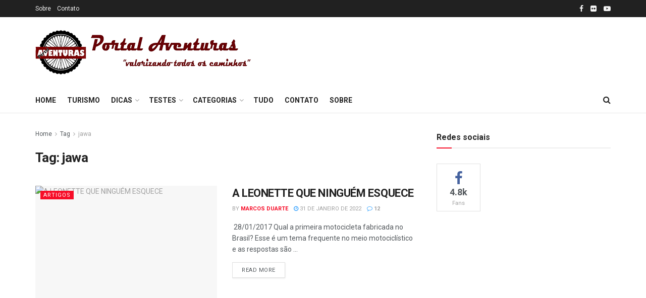

--- FILE ---
content_type: text/html; charset=UTF-8
request_url: https://portalaventuras.com.br/tag/jawa/
body_size: 13206
content:
<!doctype html>
<!--[if lt IE 7]> <html class="no-js lt-ie9 lt-ie8 lt-ie7" lang="pt-BR"> <![endif]-->
<!--[if IE 7]>    <html class="no-js lt-ie9 lt-ie8" lang="pt-BR"> <![endif]-->
<!--[if IE 8]>    <html class="no-js lt-ie9" lang="pt-BR"> <![endif]-->
<!--[if IE 9]>    <html class="no-js lt-ie10" lang="pt-BR"> <![endif]-->
<!--[if gt IE 8]><!--> <html class="no-js" lang="pt-BR"> <!--<![endif]-->
<head>
    <meta http-equiv="Content-Type" content="text/html; charset=UTF-8" />
    <meta name='viewport' content='width=device-width, initial-scale=1, user-scalable=yes' />
    <link rel="profile" href="https://gmpg.org/xfn/11" />
    <link rel="pingback" href="https://portalaventuras.com.br/xmlrpc.php" />
    <title>jawa &#8211; Portal Aventuras</title>
<meta name='robots' content='max-image-preview:large' />
	<style>img:is([sizes="auto" i], [sizes^="auto," i]) { contain-intrinsic-size: 3000px 1500px }</style>
	<meta property="og:type" content="website">
<meta property="og:title" content="A LEONETTE QUE NINGUÉM ESQUECE">
<meta property="og:site_name" content="Portal Aventuras">
<meta property="og:description" content=" 28/01/2017 Qual a primeira motocicleta fabricada no Brasil? Esse é um tema frequente no meio motociclístico e as respostas são">
<meta property="og:url" content="https://portalaventuras.com.br/tag/jawa">
<meta property="og:locale" content="pt_BR">
<meta name="twitter:card" content="summary">
<meta name="twitter:url" content="https://portalaventuras.com.br/tag/jawa">
<meta name="twitter:title" content="A LEONETTE QUE NINGUÉM ESQUECE">
<meta name="twitter:description" content=" 28/01/2017 Qual a primeira motocicleta fabricada no Brasil? Esse é um tema frequente no meio motociclístico e as respostas são">
<script type="text/javascript">
              var jnews_ajax_url = '/?ajax-request=jnews'
			</script>
			<link rel='dns-prefetch' href='//fonts.googleapis.com' />
<link rel="alternate" type="application/rss+xml" title="Feed para Portal Aventuras &raquo;" href="https://portalaventuras.com.br/feed/" />
<link rel="alternate" type="application/rss+xml" title="Feed de comentários para Portal Aventuras &raquo;" href="https://portalaventuras.com.br/comments/feed/" />
<link rel="alternate" type="application/rss+xml" title="Feed de tag para Portal Aventuras &raquo; jawa" href="https://portalaventuras.com.br/tag/jawa/feed/" />
<script type="text/javascript">
/* <![CDATA[ */
window._wpemojiSettings = {"baseUrl":"https:\/\/s.w.org\/images\/core\/emoji\/15.0.3\/72x72\/","ext":".png","svgUrl":"https:\/\/s.w.org\/images\/core\/emoji\/15.0.3\/svg\/","svgExt":".svg","source":{"concatemoji":"https:\/\/portalaventuras.com.br\/wp-includes\/js\/wp-emoji-release.min.js?ver=6.7.4"}};
/*! This file is auto-generated */
!function(i,n){var o,s,e;function c(e){try{var t={supportTests:e,timestamp:(new Date).valueOf()};sessionStorage.setItem(o,JSON.stringify(t))}catch(e){}}function p(e,t,n){e.clearRect(0,0,e.canvas.width,e.canvas.height),e.fillText(t,0,0);var t=new Uint32Array(e.getImageData(0,0,e.canvas.width,e.canvas.height).data),r=(e.clearRect(0,0,e.canvas.width,e.canvas.height),e.fillText(n,0,0),new Uint32Array(e.getImageData(0,0,e.canvas.width,e.canvas.height).data));return t.every(function(e,t){return e===r[t]})}function u(e,t,n){switch(t){case"flag":return n(e,"\ud83c\udff3\ufe0f\u200d\u26a7\ufe0f","\ud83c\udff3\ufe0f\u200b\u26a7\ufe0f")?!1:!n(e,"\ud83c\uddfa\ud83c\uddf3","\ud83c\uddfa\u200b\ud83c\uddf3")&&!n(e,"\ud83c\udff4\udb40\udc67\udb40\udc62\udb40\udc65\udb40\udc6e\udb40\udc67\udb40\udc7f","\ud83c\udff4\u200b\udb40\udc67\u200b\udb40\udc62\u200b\udb40\udc65\u200b\udb40\udc6e\u200b\udb40\udc67\u200b\udb40\udc7f");case"emoji":return!n(e,"\ud83d\udc26\u200d\u2b1b","\ud83d\udc26\u200b\u2b1b")}return!1}function f(e,t,n){var r="undefined"!=typeof WorkerGlobalScope&&self instanceof WorkerGlobalScope?new OffscreenCanvas(300,150):i.createElement("canvas"),a=r.getContext("2d",{willReadFrequently:!0}),o=(a.textBaseline="top",a.font="600 32px Arial",{});return e.forEach(function(e){o[e]=t(a,e,n)}),o}function t(e){var t=i.createElement("script");t.src=e,t.defer=!0,i.head.appendChild(t)}"undefined"!=typeof Promise&&(o="wpEmojiSettingsSupports",s=["flag","emoji"],n.supports={everything:!0,everythingExceptFlag:!0},e=new Promise(function(e){i.addEventListener("DOMContentLoaded",e,{once:!0})}),new Promise(function(t){var n=function(){try{var e=JSON.parse(sessionStorage.getItem(o));if("object"==typeof e&&"number"==typeof e.timestamp&&(new Date).valueOf()<e.timestamp+604800&&"object"==typeof e.supportTests)return e.supportTests}catch(e){}return null}();if(!n){if("undefined"!=typeof Worker&&"undefined"!=typeof OffscreenCanvas&&"undefined"!=typeof URL&&URL.createObjectURL&&"undefined"!=typeof Blob)try{var e="postMessage("+f.toString()+"("+[JSON.stringify(s),u.toString(),p.toString()].join(",")+"));",r=new Blob([e],{type:"text/javascript"}),a=new Worker(URL.createObjectURL(r),{name:"wpTestEmojiSupports"});return void(a.onmessage=function(e){c(n=e.data),a.terminate(),t(n)})}catch(e){}c(n=f(s,u,p))}t(n)}).then(function(e){for(var t in e)n.supports[t]=e[t],n.supports.everything=n.supports.everything&&n.supports[t],"flag"!==t&&(n.supports.everythingExceptFlag=n.supports.everythingExceptFlag&&n.supports[t]);n.supports.everythingExceptFlag=n.supports.everythingExceptFlag&&!n.supports.flag,n.DOMReady=!1,n.readyCallback=function(){n.DOMReady=!0}}).then(function(){return e}).then(function(){var e;n.supports.everything||(n.readyCallback(),(e=n.source||{}).concatemoji?t(e.concatemoji):e.wpemoji&&e.twemoji&&(t(e.twemoji),t(e.wpemoji)))}))}((window,document),window._wpemojiSettings);
/* ]]> */
</script>
<style id='wp-emoji-styles-inline-css' type='text/css'>

	img.wp-smiley, img.emoji {
		display: inline !important;
		border: none !important;
		box-shadow: none !important;
		height: 1em !important;
		width: 1em !important;
		margin: 0 0.07em !important;
		vertical-align: -0.1em !important;
		background: none !important;
		padding: 0 !important;
	}
</style>
<link rel='stylesheet' id='wp-block-library-css' href='https://portalaventuras.com.br/wp-includes/css/dist/block-library/style.min.css?ver=6.7.4' type='text/css' media='all' />
<style id='classic-theme-styles-inline-css' type='text/css'>
/*! This file is auto-generated */
.wp-block-button__link{color:#fff;background-color:#32373c;border-radius:9999px;box-shadow:none;text-decoration:none;padding:calc(.667em + 2px) calc(1.333em + 2px);font-size:1.125em}.wp-block-file__button{background:#32373c;color:#fff;text-decoration:none}
</style>
<style id='global-styles-inline-css' type='text/css'>
:root{--wp--preset--aspect-ratio--square: 1;--wp--preset--aspect-ratio--4-3: 4/3;--wp--preset--aspect-ratio--3-4: 3/4;--wp--preset--aspect-ratio--3-2: 3/2;--wp--preset--aspect-ratio--2-3: 2/3;--wp--preset--aspect-ratio--16-9: 16/9;--wp--preset--aspect-ratio--9-16: 9/16;--wp--preset--color--black: #000000;--wp--preset--color--cyan-bluish-gray: #abb8c3;--wp--preset--color--white: #ffffff;--wp--preset--color--pale-pink: #f78da7;--wp--preset--color--vivid-red: #cf2e2e;--wp--preset--color--luminous-vivid-orange: #ff6900;--wp--preset--color--luminous-vivid-amber: #fcb900;--wp--preset--color--light-green-cyan: #7bdcb5;--wp--preset--color--vivid-green-cyan: #00d084;--wp--preset--color--pale-cyan-blue: #8ed1fc;--wp--preset--color--vivid-cyan-blue: #0693e3;--wp--preset--color--vivid-purple: #9b51e0;--wp--preset--gradient--vivid-cyan-blue-to-vivid-purple: linear-gradient(135deg,rgba(6,147,227,1) 0%,rgb(155,81,224) 100%);--wp--preset--gradient--light-green-cyan-to-vivid-green-cyan: linear-gradient(135deg,rgb(122,220,180) 0%,rgb(0,208,130) 100%);--wp--preset--gradient--luminous-vivid-amber-to-luminous-vivid-orange: linear-gradient(135deg,rgba(252,185,0,1) 0%,rgba(255,105,0,1) 100%);--wp--preset--gradient--luminous-vivid-orange-to-vivid-red: linear-gradient(135deg,rgba(255,105,0,1) 0%,rgb(207,46,46) 100%);--wp--preset--gradient--very-light-gray-to-cyan-bluish-gray: linear-gradient(135deg,rgb(238,238,238) 0%,rgb(169,184,195) 100%);--wp--preset--gradient--cool-to-warm-spectrum: linear-gradient(135deg,rgb(74,234,220) 0%,rgb(151,120,209) 20%,rgb(207,42,186) 40%,rgb(238,44,130) 60%,rgb(251,105,98) 80%,rgb(254,248,76) 100%);--wp--preset--gradient--blush-light-purple: linear-gradient(135deg,rgb(255,206,236) 0%,rgb(152,150,240) 100%);--wp--preset--gradient--blush-bordeaux: linear-gradient(135deg,rgb(254,205,165) 0%,rgb(254,45,45) 50%,rgb(107,0,62) 100%);--wp--preset--gradient--luminous-dusk: linear-gradient(135deg,rgb(255,203,112) 0%,rgb(199,81,192) 50%,rgb(65,88,208) 100%);--wp--preset--gradient--pale-ocean: linear-gradient(135deg,rgb(255,245,203) 0%,rgb(182,227,212) 50%,rgb(51,167,181) 100%);--wp--preset--gradient--electric-grass: linear-gradient(135deg,rgb(202,248,128) 0%,rgb(113,206,126) 100%);--wp--preset--gradient--midnight: linear-gradient(135deg,rgb(2,3,129) 0%,rgb(40,116,252) 100%);--wp--preset--font-size--small: 13px;--wp--preset--font-size--medium: 20px;--wp--preset--font-size--large: 36px;--wp--preset--font-size--x-large: 42px;--wp--preset--spacing--20: 0.44rem;--wp--preset--spacing--30: 0.67rem;--wp--preset--spacing--40: 1rem;--wp--preset--spacing--50: 1.5rem;--wp--preset--spacing--60: 2.25rem;--wp--preset--spacing--70: 3.38rem;--wp--preset--spacing--80: 5.06rem;--wp--preset--shadow--natural: 6px 6px 9px rgba(0, 0, 0, 0.2);--wp--preset--shadow--deep: 12px 12px 50px rgba(0, 0, 0, 0.4);--wp--preset--shadow--sharp: 6px 6px 0px rgba(0, 0, 0, 0.2);--wp--preset--shadow--outlined: 6px 6px 0px -3px rgba(255, 255, 255, 1), 6px 6px rgba(0, 0, 0, 1);--wp--preset--shadow--crisp: 6px 6px 0px rgba(0, 0, 0, 1);}:where(.is-layout-flex){gap: 0.5em;}:where(.is-layout-grid){gap: 0.5em;}body .is-layout-flex{display: flex;}.is-layout-flex{flex-wrap: wrap;align-items: center;}.is-layout-flex > :is(*, div){margin: 0;}body .is-layout-grid{display: grid;}.is-layout-grid > :is(*, div){margin: 0;}:where(.wp-block-columns.is-layout-flex){gap: 2em;}:where(.wp-block-columns.is-layout-grid){gap: 2em;}:where(.wp-block-post-template.is-layout-flex){gap: 1.25em;}:where(.wp-block-post-template.is-layout-grid){gap: 1.25em;}.has-black-color{color: var(--wp--preset--color--black) !important;}.has-cyan-bluish-gray-color{color: var(--wp--preset--color--cyan-bluish-gray) !important;}.has-white-color{color: var(--wp--preset--color--white) !important;}.has-pale-pink-color{color: var(--wp--preset--color--pale-pink) !important;}.has-vivid-red-color{color: var(--wp--preset--color--vivid-red) !important;}.has-luminous-vivid-orange-color{color: var(--wp--preset--color--luminous-vivid-orange) !important;}.has-luminous-vivid-amber-color{color: var(--wp--preset--color--luminous-vivid-amber) !important;}.has-light-green-cyan-color{color: var(--wp--preset--color--light-green-cyan) !important;}.has-vivid-green-cyan-color{color: var(--wp--preset--color--vivid-green-cyan) !important;}.has-pale-cyan-blue-color{color: var(--wp--preset--color--pale-cyan-blue) !important;}.has-vivid-cyan-blue-color{color: var(--wp--preset--color--vivid-cyan-blue) !important;}.has-vivid-purple-color{color: var(--wp--preset--color--vivid-purple) !important;}.has-black-background-color{background-color: var(--wp--preset--color--black) !important;}.has-cyan-bluish-gray-background-color{background-color: var(--wp--preset--color--cyan-bluish-gray) !important;}.has-white-background-color{background-color: var(--wp--preset--color--white) !important;}.has-pale-pink-background-color{background-color: var(--wp--preset--color--pale-pink) !important;}.has-vivid-red-background-color{background-color: var(--wp--preset--color--vivid-red) !important;}.has-luminous-vivid-orange-background-color{background-color: var(--wp--preset--color--luminous-vivid-orange) !important;}.has-luminous-vivid-amber-background-color{background-color: var(--wp--preset--color--luminous-vivid-amber) !important;}.has-light-green-cyan-background-color{background-color: var(--wp--preset--color--light-green-cyan) !important;}.has-vivid-green-cyan-background-color{background-color: var(--wp--preset--color--vivid-green-cyan) !important;}.has-pale-cyan-blue-background-color{background-color: var(--wp--preset--color--pale-cyan-blue) !important;}.has-vivid-cyan-blue-background-color{background-color: var(--wp--preset--color--vivid-cyan-blue) !important;}.has-vivid-purple-background-color{background-color: var(--wp--preset--color--vivid-purple) !important;}.has-black-border-color{border-color: var(--wp--preset--color--black) !important;}.has-cyan-bluish-gray-border-color{border-color: var(--wp--preset--color--cyan-bluish-gray) !important;}.has-white-border-color{border-color: var(--wp--preset--color--white) !important;}.has-pale-pink-border-color{border-color: var(--wp--preset--color--pale-pink) !important;}.has-vivid-red-border-color{border-color: var(--wp--preset--color--vivid-red) !important;}.has-luminous-vivid-orange-border-color{border-color: var(--wp--preset--color--luminous-vivid-orange) !important;}.has-luminous-vivid-amber-border-color{border-color: var(--wp--preset--color--luminous-vivid-amber) !important;}.has-light-green-cyan-border-color{border-color: var(--wp--preset--color--light-green-cyan) !important;}.has-vivid-green-cyan-border-color{border-color: var(--wp--preset--color--vivid-green-cyan) !important;}.has-pale-cyan-blue-border-color{border-color: var(--wp--preset--color--pale-cyan-blue) !important;}.has-vivid-cyan-blue-border-color{border-color: var(--wp--preset--color--vivid-cyan-blue) !important;}.has-vivid-purple-border-color{border-color: var(--wp--preset--color--vivid-purple) !important;}.has-vivid-cyan-blue-to-vivid-purple-gradient-background{background: var(--wp--preset--gradient--vivid-cyan-blue-to-vivid-purple) !important;}.has-light-green-cyan-to-vivid-green-cyan-gradient-background{background: var(--wp--preset--gradient--light-green-cyan-to-vivid-green-cyan) !important;}.has-luminous-vivid-amber-to-luminous-vivid-orange-gradient-background{background: var(--wp--preset--gradient--luminous-vivid-amber-to-luminous-vivid-orange) !important;}.has-luminous-vivid-orange-to-vivid-red-gradient-background{background: var(--wp--preset--gradient--luminous-vivid-orange-to-vivid-red) !important;}.has-very-light-gray-to-cyan-bluish-gray-gradient-background{background: var(--wp--preset--gradient--very-light-gray-to-cyan-bluish-gray) !important;}.has-cool-to-warm-spectrum-gradient-background{background: var(--wp--preset--gradient--cool-to-warm-spectrum) !important;}.has-blush-light-purple-gradient-background{background: var(--wp--preset--gradient--blush-light-purple) !important;}.has-blush-bordeaux-gradient-background{background: var(--wp--preset--gradient--blush-bordeaux) !important;}.has-luminous-dusk-gradient-background{background: var(--wp--preset--gradient--luminous-dusk) !important;}.has-pale-ocean-gradient-background{background: var(--wp--preset--gradient--pale-ocean) !important;}.has-electric-grass-gradient-background{background: var(--wp--preset--gradient--electric-grass) !important;}.has-midnight-gradient-background{background: var(--wp--preset--gradient--midnight) !important;}.has-small-font-size{font-size: var(--wp--preset--font-size--small) !important;}.has-medium-font-size{font-size: var(--wp--preset--font-size--medium) !important;}.has-large-font-size{font-size: var(--wp--preset--font-size--large) !important;}.has-x-large-font-size{font-size: var(--wp--preset--font-size--x-large) !important;}
:where(.wp-block-post-template.is-layout-flex){gap: 1.25em;}:where(.wp-block-post-template.is-layout-grid){gap: 1.25em;}
:where(.wp-block-columns.is-layout-flex){gap: 2em;}:where(.wp-block-columns.is-layout-grid){gap: 2em;}
:root :where(.wp-block-pullquote){font-size: 1.5em;line-height: 1.6;}
</style>
<link rel='stylesheet' id='contact-form-7-css' href='https://portalaventuras.com.br/wp-content/plugins/contact-form-7/includes/css/styles.css?ver=6.1.2' type='text/css' media='all' />
<link rel='stylesheet' id='js_composer_front-css' href='https://portalaventuras.com.br/wp-content/plugins/js_composer/assets/css/js_composer.min.css?ver=6.4.2' type='text/css' media='all' />
<link rel='stylesheet' id='jeg_customizer_font-css' href='//fonts.googleapis.com/css?family=Roboto%3Aregular%2C500%2C700%2C500%2Cregular&#038;display=swap&#038;ver=1.2.5' type='text/css' media='all' />
<link rel='stylesheet' id='mediaelement-css' href='https://portalaventuras.com.br/wp-includes/js/mediaelement/mediaelementplayer-legacy.min.css?ver=4.2.17' type='text/css' media='all' />
<link rel='stylesheet' id='wp-mediaelement-css' href='https://portalaventuras.com.br/wp-includes/js/mediaelement/wp-mediaelement.min.css?ver=6.7.4' type='text/css' media='all' />
<link rel='stylesheet' id='jnews-frontend-css' href='https://portalaventuras.com.br/wp-content/themes/jnews/assets/dist/frontend.min.css?ver=7.1.8' type='text/css' media='all' />
<link rel='stylesheet' id='jnews-style-css' href='https://portalaventuras.com.br/wp-content/themes/jnews/style.css?ver=7.1.8' type='text/css' media='all' />
<link rel='stylesheet' id='jnews-darkmode-css' href='https://portalaventuras.com.br/wp-content/themes/jnews/assets/css/darkmode.css?ver=7.1.8' type='text/css' media='all' />
<link rel='stylesheet' id='jnews-social-login-style-css' href='https://portalaventuras.com.br/wp-content/plugins/jnews-social-login/assets/css/plugin.css?ver=7.0.4' type='text/css' media='all' />
<link rel='stylesheet' id='jnews-select-share-css' href='https://portalaventuras.com.br/wp-content/plugins/jnews-social-share/assets/css/plugin.css' type='text/css' media='all' />
<link rel='stylesheet' id='jnews-weather-style-css' href='https://portalaventuras.com.br/wp-content/plugins/jnews-weather/assets/css/plugin.css?ver=7.0.5' type='text/css' media='all' />
<script type="text/javascript" src="https://portalaventuras.com.br/wp-includes/js/jquery/jquery.min.js?ver=3.7.1" id="jquery-core-js"></script>
<script type="text/javascript" src="https://portalaventuras.com.br/wp-includes/js/jquery/jquery-migrate.min.js?ver=3.4.1" id="jquery-migrate-js"></script>
<link rel="https://api.w.org/" href="https://portalaventuras.com.br/wp-json/" /><link rel="alternate" title="JSON" type="application/json" href="https://portalaventuras.com.br/wp-json/wp/v2/tags/617" /><link rel="EditURI" type="application/rsd+xml" title="RSD" href="https://portalaventuras.com.br/xmlrpc.php?rsd" />
<meta name="generator" content="WordPress 6.7.4" />
<meta property="fb:app_id" content="764966836926162"/><!-- FIFU:meta:begin:image -->
<meta property="og:image" content="https://c1.staticflickr.com/1/263/32449041491_7931c92548_b.jpg" />
<!-- FIFU:meta:end:image --><!-- FIFU:meta:begin:twitter -->
<meta name="twitter:image" content="https://c1.staticflickr.com/1/263/32449041491_7931c92548_b.jpg" />
<!-- FIFU:meta:end:twitter --><meta name="generator" content="Powered by WPBakery Page Builder - drag and drop page builder for WordPress."/>
<script type='application/ld+json'>{"@context":"http:\/\/schema.org","@type":"Organization","@id":"https:\/\/portalaventuras.com.br\/#organization","url":"https:\/\/portalaventuras.com.br\/","name":"","logo":{"@type":"ImageObject","url":""},"sameAs":["https:\/\/www.facebook.com\/PORTALDMOTO\/","https:\/\/www.flickr.com\/photos\/portaldmoto\/","https:\/\/www.youtube.com\/user\/portaldmoto\/videos"]}</script>
<script type='application/ld+json'>{"@context":"http:\/\/schema.org","@type":"WebSite","@id":"https:\/\/portalaventuras.com.br\/#website","url":"https:\/\/portalaventuras.com.br\/","name":"","potentialAction":{"@type":"SearchAction","target":"https:\/\/portalaventuras.com.br\/?s={search_term_string}","query-input":"required name=search_term_string"}}</script>
<link rel="icon" href="https://portalaventuras.com.br/wp-content/uploads/2020/08/logo.ico" sizes="32x32" />
<link rel="icon" href="https://portalaventuras.com.br/wp-content/uploads/2020/08/logo.ico" sizes="192x192" />
<link rel="apple-touch-icon" href="https://portalaventuras.com.br/wp-content/uploads/2020/08/logo.ico" />
<meta name="msapplication-TileImage" content="https://portalaventuras.com.br/wp-content/uploads/2020/08/logo.ico" />
<style id="jeg_dynamic_css" type="text/css" data-type="jeg_custom-css">.jeg_header .jeg_bottombar, .jeg_header .jeg_bottombar.jeg_navbar_dark, .jeg_bottombar.jeg_navbar_boxed .jeg_nav_row, .jeg_bottombar.jeg_navbar_dark.jeg_navbar_boxed .jeg_nav_row { border-top-width : 0px; } .jeg_header .socials_widget > a > i.fa:before { color : #f5f5f5; } body,input,textarea,select,.chosen-container-single .chosen-single,.btn,.button { font-family: Roboto,Helvetica,Arial,sans-serif; } .jeg_post_title, .entry-header .jeg_post_title, .jeg_single_tpl_2 .entry-header .jeg_post_title, .jeg_single_tpl_3 .entry-header .jeg_post_title, .jeg_single_tpl_6 .entry-header .jeg_post_title { font-family: Roboto,Helvetica,Arial,sans-serif;font-weight : 500; font-style : normal;  } .jeg_post_excerpt p, .content-inner p { font-family: Roboto,Helvetica,Arial,sans-serif;font-weight : 400; font-style : normal;  } </style><style type="text/css">
					.no_thumbnail .jeg_thumb,
					.thumbnail-container.no_thumbnail {
					    display: none !important;
					}
					.jeg_search_result .jeg_pl_xs_3.no_thumbnail .jeg_postblock_content,
					.jeg_sidefeed .jeg_pl_xs_3.no_thumbnail .jeg_postblock_content,
					.jeg_pl_sm.no_thumbnail .jeg_postblock_content {
					    margin-left: 0;
					}
					.jeg_postblock_11 .no_thumbnail .jeg_postblock_content,
					.jeg_postblock_12 .no_thumbnail .jeg_postblock_content,
					.jeg_postblock_12.jeg_col_3o3 .no_thumbnail .jeg_postblock_content  {
					    margin-top: 0;
					}
					.jeg_postblock_15 .jeg_pl_md_box.no_thumbnail .jeg_postblock_content,
					.jeg_postblock_19 .jeg_pl_md_box.no_thumbnail .jeg_postblock_content,
					.jeg_postblock_24 .jeg_pl_md_box.no_thumbnail .jeg_postblock_content,
					.jeg_sidefeed .jeg_pl_md_box .jeg_postblock_content {
					    position: relative;
					}
					.jeg_postblock_carousel_2 .no_thumbnail .jeg_post_title a,
					.jeg_postblock_carousel_2 .no_thumbnail .jeg_post_title a:hover,
					.jeg_postblock_carousel_2 .no_thumbnail .jeg_post_meta .fa {
					    color: #212121 !important;
					} 
				</style><noscript><style> .wpb_animate_when_almost_visible { opacity: 1; }</style></noscript></head>
<body data-rsssl=1 class="archive tag tag-jawa tag-617 wp-embed-responsive jeg_toggle_dark jnews jsc_normal wpb-js-composer js-comp-ver-6.4.2 vc_responsive">

    
    
    <div class="jeg_ad jeg_ad_top jnews_header_top_ads">
        <div class='ads-wrapper  '></div>    </div>

    <!-- The Main Wrapper
    ============================================= -->
    <div class="jeg_viewport">

        
        <div class="jeg_header_wrapper">
            <div class="jeg_header_instagram_wrapper">
    </div>

<!-- HEADER -->
<div class="jeg_header normal">
    <div class="jeg_topbar jeg_container dark">
    <div class="container">
        <div class="jeg_nav_row">
            
                <div class="jeg_nav_col jeg_nav_left  jeg_nav_grow">
                    <div class="item_wrap jeg_nav_alignleft">
                        <div class="jeg_nav_item">
	<ul class="jeg_menu jeg_top_menu"><li id="menu-item-8017" class="menu-item menu-item-type-post_type menu-item-object-page menu-item-8017"><a href="https://portalaventuras.com.br/sobre/">Sobre</a></li>
<li id="menu-item-8016" class="menu-item menu-item-type-post_type menu-item-object-page menu-item-8016"><a href="https://portalaventuras.com.br/contato/">Contato</a></li>
</ul></div>                    </div>
                </div>

                
                <div class="jeg_nav_col jeg_nav_center  jeg_nav_normal">
                    <div class="item_wrap jeg_nav_aligncenter">
                        			<div
				class="jeg_nav_item socials_widget jeg_social_icon_block nobg">
				<a href="https://www.facebook.com/PORTALDMOTO/" target='_blank' class="jeg_facebook"><i class="fa fa-facebook"></i> </a><a href="https://www.flickr.com/photos/portaldmoto/" target='_blank' class="jeg_flickr"><i class="fa fa-flickr"></i> </a><a href="https://www.youtube.com/user/portaldmoto/videos" target='_blank' class="jeg_youtube"><i class="fa fa-youtube-play"></i> </a>			</div>
			                    </div>
                </div>

                
                <div class="jeg_nav_col jeg_nav_right  jeg_nav_normal">
                    <div class="item_wrap jeg_nav_alignright">
                                            </div>
                </div>

                        </div>
    </div>
</div><!-- /.jeg_container --><div class="jeg_midbar jeg_container normal">
    <div class="container">
        <div class="jeg_nav_row">
            
                <div class="jeg_nav_col jeg_nav_left jeg_nav_normal">
                    <div class="item_wrap jeg_nav_alignleft">
                        <div class="jeg_nav_item jeg_logo jeg_desktop_logo">
			<div class="site-title">
	    	<a href="https://portalaventuras.com.br/" style="padding: 0 0 0 0;">
	    	    <img class='jeg_logo_img' src="https://portalaventuras.com.br/wp-content/uploads/2021/03/logo.png"  alt="Portal Aventuras"data-light-src="https://portalaventuras.com.br/wp-content/uploads/2021/03/logo.png" data-light-srcset="https://portalaventuras.com.br/wp-content/uploads/2021/03/logo.png 1x,  2x" data-dark-src="" data-dark-srcset=" 1x,  2x">	    	</a>
	    </div>
	</div>                    </div>
                </div>

                
                <div class="jeg_nav_col jeg_nav_center jeg_nav_normal">
                    <div class="item_wrap jeg_nav_aligncenter">
                                            </div>
                </div>

                
                <div class="jeg_nav_col jeg_nav_right jeg_nav_grow">
                    <div class="item_wrap jeg_nav_alignright">
                        <div class="jeg_nav_item jeg_ad jeg_ad_top jnews_header_ads">
    <div class='ads-wrapper  '><div class="ads_google_ads">
                            <style type='text/css' scoped>
                                .adsslot_7SzOyn1mVR{ width:728px !important; height:90px !important; }
@media (max-width:1199px) { .adsslot_7SzOyn1mVR{ width:468px !important; height:60px !important; } }
@media (max-width:767px) { .adsslot_7SzOyn1mVR{ width:320px !important; height:50px !important; } }

                            </style>
                            <ins class="adsbygoogle adsslot_7SzOyn1mVR" style="display:inline-block;" data-ad-client="ca-pub-2593357616168918" data-ad-slot="6591970101"></ins>
                            <script async src='//pagead2.googlesyndication.com/pagead/js/adsbygoogle.js'></script>
                            <script>(adsbygoogle = window.adsbygoogle || []).push({});</script>
                        </div></div></div>                    </div>
                </div>

                        </div>
    </div>
</div><div class="jeg_bottombar jeg_navbar jeg_container jeg_navbar_wrapper jeg_navbar_normal jeg_navbar_normal">
    <div class="container">
        <div class="jeg_nav_row">
            
                <div class="jeg_nav_col jeg_nav_left jeg_nav_grow">
                    <div class="item_wrap jeg_nav_alignleft">
                        <div class="jeg_main_menu_wrapper">
<div class="jeg_nav_item jeg_mainmenu_wrap"><ul class="jeg_menu jeg_main_menu jeg_menu_style_1" data-animation="animate"><li id="menu-item-88" class="menu-item menu-item-type-custom menu-item-object-custom menu-item-home menu-item-88 bgnav" data-item-row="default" ><a href="https://portalaventuras.com.br/">Home</a></li>
<li id="menu-item-166" class="menu-item menu-item-type-taxonomy menu-item-object-category menu-item-166 bgnav" data-item-row="default" ><a href="https://portalaventuras.com.br/category/turismo/">Turismo</a></li>
<li id="menu-item-165" class="menu-item menu-item-type-taxonomy menu-item-object-category menu-item-has-children menu-item-165 bgnav" data-item-row="default" ><a href="https://portalaventuras.com.br/category/guias/">DICAS</a>
<ul class="sub-menu">
	<li id="menu-item-223" class="menu-item menu-item-type-taxonomy menu-item-object-category menu-item-223 bgnav" data-item-row="default" ><a href="https://portalaventuras.com.br/category/guia-de-passeios/">Guia de passeios</a></li>
	<li id="menu-item-221" class="menu-item menu-item-type-taxonomy menu-item-object-category menu-item-221 bgnav" data-item-row="default" ><a href="https://portalaventuras.com.br/category/guia-de-hospedagem/">Guia de hospedagem</a></li>
	<li id="menu-item-222" class="menu-item menu-item-type-taxonomy menu-item-object-category menu-item-222 bgnav" data-item-row="default" ><a href="https://portalaventuras.com.br/category/guia-gastronomico/">Guia gastronômico</a></li>
</ul>
</li>
<li id="menu-item-168" class="menu-item menu-item-type-taxonomy menu-item-object-category menu-item-has-children menu-item-168 bgnav" data-item-row="default" ><a href="https://portalaventuras.com.br/category/testes/">Testes</a>
<ul class="sub-menu">
	<li id="menu-item-219" class="menu-item menu-item-type-taxonomy menu-item-object-category menu-item-219 bgnav" data-item-row="default" ><a href="https://portalaventuras.com.br/category/motos/">Motos</a></li>
</ul>
</li>
<li id="menu-item-2257" class="menu-item menu-item-type-custom menu-item-object-custom menu-item-has-children menu-item-2257 bgnav" data-item-row="default" ><a href="#">Categorias</a>
<ul class="sub-menu">
	<li id="menu-item-547" class="menu-item menu-item-type-taxonomy menu-item-object-category menu-item-547 bgnav" data-item-row="default" ><a href="https://portalaventuras.com.br/category/seguranca/">Segurança</a></li>
	<li id="menu-item-164" class="menu-item menu-item-type-taxonomy menu-item-object-category menu-item-164 bgnav" data-item-row="default" ><a href="https://portalaventuras.com.br/category/noticias/">Notícias</a></li>
	<li id="menu-item-178" class="menu-item menu-item-type-taxonomy menu-item-object-category menu-item-178 bgnav" data-item-row="default" ><a href="https://portalaventuras.com.br/category/artigos/">Artigos</a></li>
	<li id="menu-item-2258" class="menu-item menu-item-type-custom menu-item-object-custom menu-item-2258 bgnav" data-item-row="default" ><a href="https://portalaventuras.com.br/category/entrevistas/">Entrevistas</a></li>
	<li id="menu-item-173" class="menu-item menu-item-type-post_type menu-item-object-page menu-item-173 bgnav" data-item-row="default" ><a href="https://portalaventuras.com.br/sobre/">Sobre</a></li>
	<li id="menu-item-2205" class="menu-item menu-item-type-post_type menu-item-object-page menu-item-2205 bgnav" data-item-row="default" ><a href="https://portalaventuras.com.br/classificados/">Classificados</a></li>
</ul>
</li>
<li id="menu-item-7185" class="menu-item menu-item-type-post_type menu-item-object-page menu-item-7185 bgnav" data-item-row="default" ><a href="https://portalaventuras.com.br/tudo/">Tudo</a></li>
<li id="menu-item-160" class="menu-item menu-item-type-post_type menu-item-object-page menu-item-160 bgnav" data-item-row="default" ><a href="https://portalaventuras.com.br/contato/">Contato</a></li>
<li id="menu-item-8018" class="menu-item menu-item-type-post_type menu-item-object-page menu-item-8018 bgnav" data-item-row="default" ><a href="https://portalaventuras.com.br/sobre/">Sobre</a></li>
</ul></div></div>
                    </div>
                </div>

                
                <div class="jeg_nav_col jeg_nav_center jeg_nav_normal">
                    <div class="item_wrap jeg_nav_aligncenter">
                                            </div>
                </div>

                
                <div class="jeg_nav_col jeg_nav_right jeg_nav_normal">
                    <div class="item_wrap jeg_nav_alignright">
                        <!-- Search Icon -->
<div class="jeg_nav_item jeg_search_wrapper search_icon jeg_search_popup_expand">
    <a href="#" class="jeg_search_toggle"><i class="fa fa-search"></i></a>
    <form action="https://portalaventuras.com.br/" method="get" class="jeg_search_form" target="_top">
    <input name="s" class="jeg_search_input" placeholder="Search..." type="text" value="" autocomplete="off">
    <button type="submit" class="jeg_search_button btn"><i class="fa fa-search"></i></button>
</form>
<!-- jeg_search_hide with_result no_result -->
<div class="jeg_search_result jeg_search_hide with_result">
    <div class="search-result-wrapper">
    </div>
    <div class="search-link search-noresult">
        No Result    </div>
    <div class="search-link search-all-button">
        <i class="fa fa-search"></i> View All Result    </div>
</div></div>                    </div>
                </div>

                        </div>
    </div>
</div></div><!-- /.jeg_header -->        </div>

        <div class="jeg_header_sticky">
            <div class="sticky_blankspace"></div>
<div class="jeg_header normal">
    <div class="jeg_container">
        <div data-mode="scroll" class="jeg_stickybar jeg_navbar jeg_navbar_wrapper jeg_navbar_normal jeg_navbar_normal">
            <div class="container">
    <div class="jeg_nav_row">
        
            <div class="jeg_nav_col jeg_nav_left jeg_nav_grow">
                <div class="item_wrap jeg_nav_alignleft">
                    <div class="jeg_main_menu_wrapper">
<div class="jeg_nav_item jeg_mainmenu_wrap"><ul class="jeg_menu jeg_main_menu jeg_menu_style_1" data-animation="animate"><li class="menu-item menu-item-type-custom menu-item-object-custom menu-item-home menu-item-88 bgnav" data-item-row="default" ><a href="https://portalaventuras.com.br/">Home</a></li>
<li class="menu-item menu-item-type-taxonomy menu-item-object-category menu-item-166 bgnav" data-item-row="default" ><a href="https://portalaventuras.com.br/category/turismo/">Turismo</a></li>
<li class="menu-item menu-item-type-taxonomy menu-item-object-category menu-item-has-children menu-item-165 bgnav" data-item-row="default" ><a href="https://portalaventuras.com.br/category/guias/">DICAS</a>
<ul class="sub-menu">
	<li class="menu-item menu-item-type-taxonomy menu-item-object-category menu-item-223 bgnav" data-item-row="default" ><a href="https://portalaventuras.com.br/category/guia-de-passeios/">Guia de passeios</a></li>
	<li class="menu-item menu-item-type-taxonomy menu-item-object-category menu-item-221 bgnav" data-item-row="default" ><a href="https://portalaventuras.com.br/category/guia-de-hospedagem/">Guia de hospedagem</a></li>
	<li class="menu-item menu-item-type-taxonomy menu-item-object-category menu-item-222 bgnav" data-item-row="default" ><a href="https://portalaventuras.com.br/category/guia-gastronomico/">Guia gastronômico</a></li>
</ul>
</li>
<li class="menu-item menu-item-type-taxonomy menu-item-object-category menu-item-has-children menu-item-168 bgnav" data-item-row="default" ><a href="https://portalaventuras.com.br/category/testes/">Testes</a>
<ul class="sub-menu">
	<li class="menu-item menu-item-type-taxonomy menu-item-object-category menu-item-219 bgnav" data-item-row="default" ><a href="https://portalaventuras.com.br/category/motos/">Motos</a></li>
</ul>
</li>
<li class="menu-item menu-item-type-custom menu-item-object-custom menu-item-has-children menu-item-2257 bgnav" data-item-row="default" ><a href="#">Categorias</a>
<ul class="sub-menu">
	<li class="menu-item menu-item-type-taxonomy menu-item-object-category menu-item-547 bgnav" data-item-row="default" ><a href="https://portalaventuras.com.br/category/seguranca/">Segurança</a></li>
	<li class="menu-item menu-item-type-taxonomy menu-item-object-category menu-item-164 bgnav" data-item-row="default" ><a href="https://portalaventuras.com.br/category/noticias/">Notícias</a></li>
	<li class="menu-item menu-item-type-taxonomy menu-item-object-category menu-item-178 bgnav" data-item-row="default" ><a href="https://portalaventuras.com.br/category/artigos/">Artigos</a></li>
	<li class="menu-item menu-item-type-custom menu-item-object-custom menu-item-2258 bgnav" data-item-row="default" ><a href="https://portalaventuras.com.br/category/entrevistas/">Entrevistas</a></li>
	<li class="menu-item menu-item-type-post_type menu-item-object-page menu-item-173 bgnav" data-item-row="default" ><a href="https://portalaventuras.com.br/sobre/">Sobre</a></li>
	<li class="menu-item menu-item-type-post_type menu-item-object-page menu-item-2205 bgnav" data-item-row="default" ><a href="https://portalaventuras.com.br/classificados/">Classificados</a></li>
</ul>
</li>
<li class="menu-item menu-item-type-post_type menu-item-object-page menu-item-7185 bgnav" data-item-row="default" ><a href="https://portalaventuras.com.br/tudo/">Tudo</a></li>
<li class="menu-item menu-item-type-post_type menu-item-object-page menu-item-160 bgnav" data-item-row="default" ><a href="https://portalaventuras.com.br/contato/">Contato</a></li>
<li class="menu-item menu-item-type-post_type menu-item-object-page menu-item-8018 bgnav" data-item-row="default" ><a href="https://portalaventuras.com.br/sobre/">Sobre</a></li>
</ul></div></div>
                </div>
            </div>

            
            <div class="jeg_nav_col jeg_nav_center jeg_nav_normal">
                <div class="item_wrap jeg_nav_aligncenter">
                                    </div>
            </div>

            
            <div class="jeg_nav_col jeg_nav_right jeg_nav_normal">
                <div class="item_wrap jeg_nav_alignright">
                    <!-- Search Icon -->
<div class="jeg_nav_item jeg_search_wrapper search_icon jeg_search_popup_expand">
    <a href="#" class="jeg_search_toggle"><i class="fa fa-search"></i></a>
    <form action="https://portalaventuras.com.br/" method="get" class="jeg_search_form" target="_top">
    <input name="s" class="jeg_search_input" placeholder="Search..." type="text" value="" autocomplete="off">
    <button type="submit" class="jeg_search_button btn"><i class="fa fa-search"></i></button>
</form>
<!-- jeg_search_hide with_result no_result -->
<div class="jeg_search_result jeg_search_hide with_result">
    <div class="search-result-wrapper">
    </div>
    <div class="search-link search-noresult">
        No Result    </div>
    <div class="search-link search-all-button">
        <i class="fa fa-search"></i> View All Result    </div>
</div></div>                </div>
            </div>

                </div>
</div>        </div>
    </div>
</div>
        </div>

        <div class="jeg_navbar_mobile_wrapper">
            <div class="jeg_navbar_mobile" data-mode="scroll">
    <div class="jeg_mobile_bottombar jeg_mobile_midbar jeg_container dark">
    <div class="container">
        <div class="jeg_nav_row">
            
                <div class="jeg_nav_col jeg_nav_left jeg_nav_normal">
                    <div class="item_wrap jeg_nav_alignleft">
                        <div class="jeg_nav_item">
    <a href="#" class="toggle_btn jeg_mobile_toggle"><i class="fa fa-bars"></i></a>
</div>                    </div>
                </div>

                
                <div class="jeg_nav_col jeg_nav_center jeg_nav_grow">
                    <div class="item_wrap jeg_nav_aligncenter">
                        <div class="jeg_nav_item jeg_mobile_logo">
			<div class="site-title">
	    	<a href="https://portalaventuras.com.br/">
		        <img class='jeg_logo_img' src=""  alt="Portal Aventuras"data-light-src="" data-light-srcset=" 1x,  2x" data-dark-src="" data-dark-srcset=" 1x,  2x">		    </a>
	    </div>
	</div>                    </div>
                </div>

                
                <div class="jeg_nav_col jeg_nav_right jeg_nav_normal">
                    <div class="item_wrap jeg_nav_alignright">
                        <div class="jeg_nav_item jeg_search_wrapper jeg_search_popup_expand">
    <a href="#" class="jeg_search_toggle"><i class="fa fa-search"></i></a>
	<form action="https://portalaventuras.com.br/" method="get" class="jeg_search_form" target="_top">
    <input name="s" class="jeg_search_input" placeholder="Search..." type="text" value="" autocomplete="off">
    <button type="submit" class="jeg_search_button btn"><i class="fa fa-search"></i></button>
</form>
<!-- jeg_search_hide with_result no_result -->
<div class="jeg_search_result jeg_search_hide with_result">
    <div class="search-result-wrapper">
    </div>
    <div class="search-link search-noresult">
        No Result    </div>
    <div class="search-link search-all-button">
        <i class="fa fa-search"></i> View All Result    </div>
</div></div>                    </div>
                </div>

                        </div>
    </div>
</div></div>
<div class="sticky_blankspace" style="height: 60px;"></div>        </div>
<div class="jeg_main ">
    <div class="jeg_container">
        <div class="jeg_content">
            <div class="jeg_section">
                <div class="container">

                    <div class="jeg_ad jeg_archive jnews_archive_above_content_ads "><div class='ads-wrapper  '></div></div>
                    <div class="jeg_cat_content row">
                        <div class="jeg_main_content col-sm-8">
                            <div class="jeg_inner_content">
                                <div class="jeg_archive_header">
                                                                            <div class="jeg_breadcrumbs jeg_breadcrumb_container">
                                            <div id="breadcrumbs"><span class="">
                <a href="https://portalaventuras.com.br">Home</a>
            </span><i class="fa fa-angle-right"></i><span class="">
                <a href="">Tag</a>
            </span><i class="fa fa-angle-right"></i><span class="breadcrumb_last_link">
                <a href="https://portalaventuras.com.br/tag/jawa/">jawa</a>
            </span></div>                                        </div>
                                                                        
                                    <h1 class="jeg_archive_title">Tag: <span>jawa</span></h1>                                                                    </div>
                                
                                <div class="jnews_archive_content_wrapper">
                                    <div class="jeg_postblock_5 jeg_postblock jeg_col_2o3">
                <div class="jeg_block_container">
                    <div class="jeg_posts jeg_load_more_flag">
                <article class="jeg_post jeg_pl_lg_2 format-standard">
                <div class="jeg_thumb">
                    
                    <a href="https://portalaventuras.com.br/a-primeira-ninguem-esquece/"><div class="thumbnail-container animate-lazy  size-715 "><img width="350" height="250" src="https://portalaventuras.com.br/wp-content/themes/jnews/assets/img/jeg-empty.png" class="attachment-jnews-350x250 size-jnews-350x250 lazyload wp-post-image" alt="A LEONETTE QUE NINGUÉM ESQUECE" title="A LEONETTE QUE NINGUÉM ESQUECE" decoding="async" loading="lazy" data-src="https://c1.staticflickr.com/1/263/32449041491_7931c92548_b.jpg" data-srcset="" data-sizes="auto" data-expand="700" /></div></a>
                    <div class="jeg_post_category">
                        <span><a href="https://portalaventuras.com.br/category/artigos/" class="category-artigos">Artigos</a></span>
                    </div>
                </div>
                <div class="jeg_postblock_content">
                    <h3 class="jeg_post_title">
                        <a href="https://portalaventuras.com.br/a-primeira-ninguem-esquece/">A LEONETTE QUE NINGUÉM ESQUECE</a>
                    </h3>
                    <div class="jeg_post_meta"><div class="jeg_meta_author"><span class="by">by</span> <a href="https://portalaventuras.com.br/author/mduarte/">Marcos Duarte</a></div><div class="jeg_meta_date"><a href="https://portalaventuras.com.br/a-primeira-ninguem-esquece/"><i class="fa fa-clock-o"></i> 31 de janeiro de 2022</a></div><div class="jeg_meta_comment"><a href="https://portalaventuras.com.br/a-primeira-ninguem-esquece/#comments" ><i class="fa fa-comment-o"></i> 12 </a></div></div>
                    <div class="jeg_post_excerpt">
                        <p> 28/01/2017 Qual a primeira motocicleta fabricada no Brasil? Esse é um tema frequente no meio motociclístico e as respostas são ...</p>
                        <a href="https://portalaventuras.com.br/a-primeira-ninguem-esquece/" class="jeg_readmore">Read more</a>
                    </div>
                </div>
            </article>
            </div>
                </div>
            </div>                                </div>
                                
                                                            </div>
                        </div>
	                    <div class="jeg_sidebar left jeg_sticky_sidebar col-sm-4">
    <div class="widget widget_jnews_social_counter" id="jnews_social_counter-1"><div class="jeg_block_heading jeg_block_heading_6 jnews_module_7281_0_6977daea5e095">
                    <h3 class="jeg_block_title"><span>Redes sociais</span></h3>
                    
				</div><ul class="jeg_socialcounter col4 light">
                <li class="jeg_facebook">
                <a href="https://www.facebook.com/PORTALDMOTO/" target="_blank"><i class="fa fa-facebook"></i>
                    <span>4.8k</span>
                    <small>Fans</small>
                </a>
            </li>
            </ul></div><div class="widget widget_jnews_module_element_ads" id="jnews_module_element_ads-1"><div  class='jeg_ad jeg_ad_module jnews_module_7281_0_6977daeba3d92   '><div class='ads-wrapper'><div class="">
                        <style type='text/css' scoped>
                            .adsslot_sO6FvbNLTr{ width:300px !important; height:250px !important; }
@media (max-width:1199px) { .adsslot_sO6FvbNLTr{ width:300px !important; height:250px !important; } }
@media (max-width:767px) { .adsslot_sO6FvbNLTr{ width:300px !important; height:250px !important; } }

                        </style>
                        <ins class="adsbygoogle adsslot_sO6FvbNLTr" style="display:inline-block;" data-ad-client="ca-pub-2593357616168918" data-ad-slot="6591970101"></ins>
                        <script async src='//pagead2.googlesyndication.com/pagead/js/adsbygoogle.js'></script>
                        <script>(adsbygoogle = window.adsbygoogle || []).push({});</script>
                    </div></div></div></div><div class="widget widget_jnews_tab_post" id="jnews_tab_post-1"><div class="jeg_tabpost_widget"><ul class="jeg_tabpost_nav">
                <li data-tab-content="jeg_tabpost_1" class="active">Trending</li>
                <li data-tab-content="jeg_tabpost_2">Comments</li>
                <li data-tab-content="jeg_tabpost_3">Latest</li>
            </ul><div class="jeg_tabpost_content"><div class="jeg_tabpost_item active" id="jeg_tabpost_1"><div class="jegwidgetpopular"></div></div><div class="jeg_tabpost_item" id="jeg_tabpost_2"><div class="jegwidgetpopular"><div class="jeg_post jeg_pl_sm format-standard">
                    <div class="jeg_thumb">
                        
                        <a href="https://portalaventuras.com.br/trilha-do-ouro/"><div class="thumbnail-container animate-lazy  size-715 "><img width="120" height="86" src="https://portalaventuras.com.br/wp-content/themes/jnews/assets/img/jeg-empty.png" class="attachment-jnews-120x86 size-jnews-120x86 lazyload wp-post-image" alt="NA TRILHA DO OURO" title="NA TRILHA DO OURO" decoding="async" loading="lazy" data-src="https://c1.staticflickr.com/5/4668/39168370845_8f3da643d5_b.jpg" data-srcset="" data-sizes="auto" data-expand="700" /></div></a>
                    </div>
                    <div class="jeg_postblock_content">
                        <h3 class="jeg_post_title"><a property="url" href="https://portalaventuras.com.br/trilha-do-ouro/">NA TRILHA DO OURO</a></h3>
                        <div class="jeg_post_meta">
                    <div class="jeg_meta_like"><i class="fa fa-comment-o"></i> 69</div>
                </div>
                    </div>
                </div><div class="jeg_post jeg_pl_sm format-standard">
                    <div class="jeg_thumb">
                        
                        <a href="https://portalaventuras.com.br/serra-da-macaca/"><div class="thumbnail-container animate-lazy  size-715 "><img width="120" height="86" src="https://portalaventuras.com.br/wp-content/themes/jnews/assets/img/jeg-empty.png" class="attachment-jnews-120x86 size-jnews-120x86 lazyload wp-post-image" alt="SERRA “DA MACACA”" title="SERRA “DA MACACA”" decoding="async" loading="lazy" data-src="https://c2.staticflickr.com/2/1600/25755949874_bd568daa97_b.jpg" data-srcset="" data-sizes="auto" data-expand="700" /></div></a>
                    </div>
                    <div class="jeg_postblock_content">
                        <h3 class="jeg_post_title"><a property="url" href="https://portalaventuras.com.br/serra-da-macaca/">SERRA &#8220;DA MACACA&#8221;</a></h3>
                        <div class="jeg_post_meta">
                    <div class="jeg_meta_like"><i class="fa fa-comment-o"></i> 21</div>
                </div>
                    </div>
                </div><div class="jeg_post jeg_pl_sm format-standard">
                    <div class="jeg_thumb">
                        
                        <a href="https://portalaventuras.com.br/2o-encontro-tdm-brasil/"><div class="thumbnail-container animate-lazy  size-715 "><img width="120" height="86" src="https://portalaventuras.com.br/wp-content/themes/jnews/assets/img/jeg-empty.png" class="attachment-jnews-120x86 size-jnews-120x86 lazyload wp-post-image" alt="2º ENCONTRO TDM-BRASIL" title="2º ENCONTRO TDM-BRASIL" decoding="async" loading="lazy" data-src="https://c1.staticflickr.com/1/973/41891722002_c9d6095221_b.jpg" data-srcset="" data-sizes="auto" data-expand="700" /></div></a>
                    </div>
                    <div class="jeg_postblock_content">
                        <h3 class="jeg_post_title"><a property="url" href="https://portalaventuras.com.br/2o-encontro-tdm-brasil/">2º ENCONTRO TDM-BRASIL</a></h3>
                        <div class="jeg_post_meta">
                    <div class="jeg_meta_like"><i class="fa fa-comment-o"></i> 13</div>
                </div>
                    </div>
                </div><div class="jeg_post jeg_pl_sm format-standard">
                    <div class="jeg_thumb">
                        
                        <a href="https://portalaventuras.com.br/a-primeira-ninguem-esquece/"><div class="thumbnail-container animate-lazy  size-715 "><img width="120" height="86" src="https://portalaventuras.com.br/wp-content/themes/jnews/assets/img/jeg-empty.png" class="attachment-jnews-120x86 size-jnews-120x86 lazyload wp-post-image" alt="A LEONETTE QUE NINGUÉM ESQUECE" title="A LEONETTE QUE NINGUÉM ESQUECE" decoding="async" loading="lazy" data-src="https://c1.staticflickr.com/1/263/32449041491_7931c92548_b.jpg" data-srcset="" data-sizes="auto" data-expand="700" /></div></a>
                    </div>
                    <div class="jeg_postblock_content">
                        <h3 class="jeg_post_title"><a property="url" href="https://portalaventuras.com.br/a-primeira-ninguem-esquece/">A LEONETTE QUE NINGUÉM ESQUECE</a></h3>
                        <div class="jeg_post_meta">
                    <div class="jeg_meta_like"><i class="fa fa-comment-o"></i> 12</div>
                </div>
                    </div>
                </div></div></div><div class="jeg_tabpost_item" id="jeg_tabpost_3"><div class="jegwidgetpopular"><div class="jeg_post jeg_pl_sm format-standard">
                    <div class="jeg_thumb">
                        
                        <a href="https://portalaventuras.com.br/ouro-fino/"><div class="thumbnail-container animate-lazy  size-715 "><img width="120" height="66" src="https://portalaventuras.com.br/wp-content/themes/jnews/assets/img/jeg-empty.png" class="attachment-jnews-120x86 size-jnews-120x86 lazyload wp-post-image" alt="OURO FINO/MG" title="OURO FINO/MG" decoding="async" loading="lazy" data-src="https://live.staticflickr.com/65535/55029652460_106b463123_b.jpg" data-srcset="" data-sizes="auto" data-expand="700" /></div></a>
                    </div>
                    <div class="jeg_postblock_content">
                        <h3 class="jeg_post_title"><a property="url" href="https://portalaventuras.com.br/ouro-fino/">OURO FINO/MG</a></h3>
                        <div class="jeg_post_meta">
                    <div class="jeg_meta_like"><i class="fa fa-clock-o"></i> 8 de janeiro de 2026</div>
                </div>
                    </div>
                </div><div class="jeg_post jeg_pl_sm format-standard">
                    <div class="jeg_thumb">
                        
                        <a href="https://portalaventuras.com.br/virada/"><div class="thumbnail-container animate-lazy  size-715 "><img width="120" height="66" src="https://portalaventuras.com.br/wp-content/themes/jnews/assets/img/jeg-empty.png" class="attachment-jnews-120x86 size-jnews-120x86 lazyload wp-post-image" alt="VIRADA 2025 &#8211; 2026" title="VIRADA 2025 &#8211; 2026" decoding="async" loading="lazy" data-src="https://live.staticflickr.com/65535/55014852879_c911958885_b.jpg" data-srcset="" data-sizes="auto" data-expand="700" /></div></a>
                    </div>
                    <div class="jeg_postblock_content">
                        <h3 class="jeg_post_title"><a property="url" href="https://portalaventuras.com.br/virada/">VIRADA 2025 &#8211; 2026</a></h3>
                        <div class="jeg_post_meta">
                    <div class="jeg_meta_like"><i class="fa fa-clock-o"></i> 30 de dezembro de 2025</div>
                </div>
                    </div>
                </div><div class="jeg_post jeg_pl_sm format-standard">
                    <div class="jeg_thumb">
                        
                        <a href="https://portalaventuras.com.br/matinhos/"><div class="thumbnail-container animate-lazy  size-715 "><img width="120" height="66" src="https://portalaventuras.com.br/wp-content/themes/jnews/assets/img/jeg-empty.png" class="attachment-jnews-120x86 size-jnews-120x86 lazyload wp-post-image" alt="MATINHOS/PR" title="MATINHOS/PR" decoding="async" loading="lazy" data-src="https://live.staticflickr.com/65535/55013605542_45f9ea1f81_b.jpg" data-srcset="" data-sizes="auto" data-expand="700" /></div></a>
                    </div>
                    <div class="jeg_postblock_content">
                        <h3 class="jeg_post_title"><a property="url" href="https://portalaventuras.com.br/matinhos/">MATINHOS/PR</a></h3>
                        <div class="jeg_post_meta">
                    <div class="jeg_meta_like"><i class="fa fa-clock-o"></i> 30 de dezembro de 2025</div>
                </div>
                    </div>
                </div><div class="jeg_post jeg_pl_sm format-standard">
                    <div class="jeg_thumb">
                        
                        <a href="https://portalaventuras.com.br/que-venha-2026/"><div class="thumbnail-container animate-lazy  size-715 "><img width="120" height="66" src="https://portalaventuras.com.br/wp-content/themes/jnews/assets/img/jeg-empty.png" class="attachment-jnews-120x86 size-jnews-120x86 lazyload wp-post-image" alt="QUE VENHA 2026" title="QUE VENHA 2026" decoding="async" loading="lazy" data-src="https://live.staticflickr.com/65535/54997514306_de5bb7c411_b.jpg" data-srcset="" data-sizes="auto" data-expand="700" /></div></a>
                    </div>
                    <div class="jeg_postblock_content">
                        <h3 class="jeg_post_title"><a property="url" href="https://portalaventuras.com.br/que-venha-2026/">QUE VENHA 2026</a></h3>
                        <div class="jeg_post_meta">
                    <div class="jeg_meta_like"><i class="fa fa-clock-o"></i> 21 de dezembro de 2025</div>
                </div>
                    </div>
                </div></div></div></div></div></div><div class="widget widget_jnews_module_block_19" id="jnews_module_block_19-1"><div  class="jeg_postblock_19 jeg_postblock jeg_module_hook jeg_pagination_disable jeg_col_1o3 jnews_module_7281_1_6977daebaf6f6  normal " data-unique="jnews_module_7281_1_6977daebaf6f6">
                <div class="jeg_block_heading jeg_block_heading_6 jeg_subcat_right">
                    <h3 class="jeg_block_title"><span>Notícias recentes</span></h3>
                    
                </div>
                <div class="jeg_block_container">
                
                <div class="jeg_posts">
                <article class="jeg_post jeg_pl_md_box format-standard">
                <div class="box_wrap">
                    <div class="jeg_thumb">
                        
                        <a href="https://portalaventuras.com.br/ouro-fino/"><div class="thumbnail-container animate-lazy  size-715 "><img width="350" height="193" src="https://portalaventuras.com.br/wp-content/themes/jnews/assets/img/jeg-empty.png" class="attachment-jnews-350x250 size-jnews-350x250 lazyload wp-post-image" alt="OURO FINO/MG" title="OURO FINO/MG" decoding="async" loading="lazy" data-src="https://live.staticflickr.com/65535/55029652460_106b463123_b.jpg" data-srcset="" data-sizes="auto" data-expand="700" /></div></a>
                    </div>
                    <div class="jeg_postblock_content">
                        <h3 class="jeg_post_title">
                            <a href="https://portalaventuras.com.br/ouro-fino/">OURO FINO/MG</a>
                        </h3>
                        <div class="jeg_post_meta"><div class="jeg_meta_date"><a href="https://portalaventuras.com.br/ouro-fino/" ><i class="fa fa-clock-o"></i> 8 de janeiro de 2026</a></div></div>
                    </div>
                </div>
            </article>
                <div class="jeg_postsmall jeg_load_more_flag">
                    <article class="jeg_post jeg_pl_sm format-standard">
                <div class="jeg_thumb">
                    
                    <a href="https://portalaventuras.com.br/virada/"><div class="thumbnail-container animate-lazy  size-715 "><img width="120" height="66" src="https://portalaventuras.com.br/wp-content/themes/jnews/assets/img/jeg-empty.png" class="attachment-jnews-120x86 size-jnews-120x86 lazyload wp-post-image" alt="VIRADA 2025 &#8211; 2026" title="VIRADA 2025 &#8211; 2026" decoding="async" loading="lazy" data-src="https://live.staticflickr.com/65535/55014852879_c911958885_b.jpg" data-srcset="" data-sizes="auto" data-expand="700" /></div></a>
                </div>
                <div class="jeg_postblock_content">
                    <h3 class="jeg_post_title">
                        <a href="https://portalaventuras.com.br/virada/">VIRADA 2025 &#8211; 2026</a>
                    </h3>
                    <div class="jeg_post_meta"><div class="jeg_meta_date"><a href="https://portalaventuras.com.br/virada/" ><i class="fa fa-clock-o"></i> 30 de dezembro de 2025</a></div></div>
                </div>
            </article><article class="jeg_post jeg_pl_sm format-standard">
                <div class="jeg_thumb">
                    
                    <a href="https://portalaventuras.com.br/matinhos/"><div class="thumbnail-container animate-lazy  size-715 "><img width="120" height="66" src="https://portalaventuras.com.br/wp-content/themes/jnews/assets/img/jeg-empty.png" class="attachment-jnews-120x86 size-jnews-120x86 lazyload wp-post-image" alt="MATINHOS/PR" title="MATINHOS/PR" decoding="async" loading="lazy" data-src="https://live.staticflickr.com/65535/55013605542_45f9ea1f81_b.jpg" data-srcset="" data-sizes="auto" data-expand="700" /></div></a>
                </div>
                <div class="jeg_postblock_content">
                    <h3 class="jeg_post_title">
                        <a href="https://portalaventuras.com.br/matinhos/">MATINHOS/PR</a>
                    </h3>
                    <div class="jeg_post_meta"><div class="jeg_meta_date"><a href="https://portalaventuras.com.br/matinhos/" ><i class="fa fa-clock-o"></i> 30 de dezembro de 2025</a></div></div>
                </div>
            </article><article class="jeg_post jeg_pl_sm format-standard">
                <div class="jeg_thumb">
                    
                    <a href="https://portalaventuras.com.br/que-venha-2026/"><div class="thumbnail-container animate-lazy  size-715 "><img width="120" height="66" src="https://portalaventuras.com.br/wp-content/themes/jnews/assets/img/jeg-empty.png" class="attachment-jnews-120x86 size-jnews-120x86 lazyload wp-post-image" alt="QUE VENHA 2026" title="QUE VENHA 2026" decoding="async" loading="lazy" data-src="https://live.staticflickr.com/65535/54997514306_de5bb7c411_b.jpg" data-srcset="" data-sizes="auto" data-expand="700" /></div></a>
                </div>
                <div class="jeg_postblock_content">
                    <h3 class="jeg_post_title">
                        <a href="https://portalaventuras.com.br/que-venha-2026/">QUE VENHA 2026</a>
                    </h3>
                    <div class="jeg_post_meta"><div class="jeg_meta_date"><a href="https://portalaventuras.com.br/que-venha-2026/" ><i class="fa fa-clock-o"></i> 21 de dezembro de 2025</a></div></div>
                </div>
            </article>
                </div>
            </div>
                <div class='module-overlay'>
                <div class='preloader_type preloader_dot'>
                    <div class="module-preloader jeg_preloader dot">
                        <span></span><span></span><span></span>
                    </div>
                    <div class="module-preloader jeg_preloader circle">
                        <div class="jnews_preloader_circle_outer">
                            <div class="jnews_preloader_circle_inner"></div>
                        </div>
                    </div>
                    <div class="module-preloader jeg_preloader square">
                        <div class="jeg_square"><div class="jeg_square_inner"></div></div>
                    </div>
                </div>
            </div>
            </div>
            <div class="jeg_block_navigation">
                <div class='navigation_overlay'><div class='module-preloader jeg_preloader'><span></span><span></span><span></span></div></div>
                
                
            </div>
                
                <script>var jnews_module_7281_1_6977daebaf6f6 = {"header_icon":"","first_title":"Not\u00edcias recentes","second_title":"","url":"","header_type":"heading_6","header_background":"","header_secondary_background":"","header_text_color":"","header_line_color":"","header_accent_color":"","header_filter_category":"","header_filter_author":"","header_filter_tag":"","header_filter_text":"Tudo","post_type":"post","content_type":"all","number_post":"4","post_offset":"0","unique_content":"disable","include_post":"","exclude_post":"","include_category":"","exclude_category":"","include_author":"","include_tag":"","exclude_tag":"","sort_by":"latest","date_format":"default","date_format_custom":"Y\/m\/d","force_normal_image_load":"0","pagination_mode":"disable","pagination_nextprev_showtext":"0","pagination_number_post":"6","pagination_scroll_limit":"0","boxed":"0","boxed_shadow":"0","el_id":"","el_class":"","scheme":"normal","column_width":"auto","title_color":"","accent_color":"","alt_color":"","excerpt_color":"","css":"","paged":1,"column_class":"jeg_col_1o3","class":"jnews_block_19"};</script>
            </div></div></div>
                    </div>
                </div>
            </div>
        </div>
        <div class="jeg_ad jnews_above_footer_ads "><div class='ads-wrapper  '></div></div>    </div>
</div>


        <div class="footer-holder" id="footer" data-id="footer">
            <div class="jeg_footer jeg_footer_1 dark">
    <div class="jeg_footer_container jeg_container">
        <div class="jeg_footer_content">
            <div class="container">

                <div class="row">
                    <div class="jeg_footer_primary clearfix">
                        <div class="col-md-4 footer_column">
                            <div class="footer_widget widget_jnews_about" id="jnews_about-1">        <div class="jeg_about ">
			                <a class="footer_logo" href="https://portalaventuras.com.br/">
                    <img class='lazyload'
                         src="https://portalaventuras.com.br/wp-content/themes/jnews/assets/img/jeg-empty.png" data-src="https://portalaventuras.com.br/wp-content/uploads/2021/07/logo.jpg"  data-srcset="https://portalaventuras.com.br/wp-content/uploads/2021/07/logo.jpg 1x, https://portalaventuras.com.br/wp-content/uploads/2021/07/logo.jpg 2x"                         alt="Portal Aventuras" data-light-src="https://portalaventuras.com.br/wp-content/uploads/2021/07/logo.jpg"  data-light-srcset="https://portalaventuras.com.br/wp-content/uploads/2021/07/logo.jpg 1x, https://portalaventuras.com.br/wp-content/uploads/2021/07/logo.jpg 2x"  data-dark-src="https://portalaventuras.com.br/wp-content/uploads/2021/07/logo.jpg"  data-dark-srcset="https://portalaventuras.com.br/wp-content/uploads/2021/07/logo.jpg 1x, https://portalaventuras.com.br/wp-content/uploads/2021/07/logo.jpg 2x"                         data-pin-no-hover="true">
                </a>
									            <p>O Portal Aventuras é um veículo de comunicação do motociclismo e turismo que aborda todos os assuntos da área com o melhor profissionalismo e dedicação.</p>

			        </div>
		</div><div class="footer_widget widget_jnews_social" id="jnews_social-1">
        <div class="jeg_social_wrap ">
			                <p>
					<strong>Siga-nos</strong>                </p>
			
            <div class="socials_widget   rounded">
				<a href="https://www.facebook.com/PORTALDMOTO/" target="_blank" class="jeg_facebook">
                                            <i class="fa fa-facebook"></i>
                                            
                                        </a><a href="https://www.instagram.com/portal_aventuras/" target="_blank" class="jeg_instagram">
                                            <i class="fa fa-instagram"></i>
                                            
                                        </a><a href="https://www.youtube.com/user/portaldmoto/videos" target="_blank" class="jeg_youtube">
                                            <i class="fa fa-youtube-play"></i>
                                            
                                        </a><a href="https://www.flickr.com/photos/portaldmoto/" target="_blank" class="jeg_flickr">
                                            <i class="fa fa-flickr"></i>
                                            
                                        </a>            </div>

						<style scoped></style>        </div>

		</div>                        </div>
                        <div class="col-md-4 footer_column">
                            <div class="footer_widget widget_categories" id="categories-4"><div class="jeg_footer_heading jeg_footer_heading_1"><h3 class="jeg_footer_title"><span>Pesquise por Categoria</span></h3></div>
			<ul>
					<li class="cat-item cat-item-5"><a href="https://portalaventuras.com.br/category/artigos/">Artigos</a>
</li>
	<li class="cat-item cat-item-489"><a href="https://portalaventuras.com.br/category/turismo/city-tour/">CITY TOUR</a>
</li>
	<li class="cat-item cat-item-1059"><a href="https://portalaventuras.com.br/category/cultural/">CULTURAL</a>
</li>
	<li class="cat-item cat-item-189"><a href="https://portalaventuras.com.br/category/entrevistas/">Entrevistas</a>
</li>
	<li class="cat-item cat-item-190"><a href="https://portalaventuras.com.br/category/testes/equipamentos/">Equipamentos</a>
</li>
	<li class="cat-item cat-item-49"><a href="https://portalaventuras.com.br/category/guia-de-hospedagem/">Guia de hospedagem</a>
</li>
	<li class="cat-item cat-item-51"><a href="https://portalaventuras.com.br/category/guia-de-passeios/">Guia de passeios</a>
</li>
	<li class="cat-item cat-item-50"><a href="https://portalaventuras.com.br/category/guia-gastronomico/">Guia gastronômico</a>
</li>
	<li class="cat-item cat-item-8"><a href="https://portalaventuras.com.br/category/guias/">GUIAS</a>
</li>
	<li class="cat-item cat-item-47"><a href="https://portalaventuras.com.br/category/motos/">Motos</a>
</li>
	<li class="cat-item cat-item-7"><a href="https://portalaventuras.com.br/category/noticias/">Notícias</a>
</li>
	<li class="cat-item cat-item-452"><a href="https://portalaventuras.com.br/category/turismo/quadrinhos/">Quadrinhos</a>
</li>
	<li class="cat-item cat-item-579"><a href="https://portalaventuras.com.br/category/reportagem/">Reportagem</a>
</li>
	<li class="cat-item cat-item-2"><a href="https://portalaventuras.com.br/category/seguranca/">Segurança</a>
</li>
	<li class="cat-item cat-item-6"><a href="https://portalaventuras.com.br/category/testes/">Testes</a>
</li>
	<li class="cat-item cat-item-11"><a href="https://portalaventuras.com.br/category/turismo/">Turismo</a>
</li>
	<li class="cat-item cat-item-192"><a href="https://portalaventuras.com.br/category/videos/">Videos</a>
</li>
			</ul>

			</div>                        </div>
                        <div class="col-md-4 footer_column">
                            <div class="footer_widget widget_jnews_recent_news" id="jnews_recent_news-1"><div class="jeg_block_heading jeg_block_heading_6 jnews_module_7281_0_6977daebb6251">
                    <h3 class="jeg_block_title"><span>Notícias recentes</span></h3>
                    
				</div>        <div class="jeg_postblock">
                            <div class="jeg_post jeg_pl_sm post-9592 post type-post status-publish format-standard has-post-thumbnail hentry category-city-tour category-cultural category-turismo">
                    <div class="jeg_thumb">
                                                <a href="https://portalaventuras.com.br/ouro-fino/">
                            <div class="thumbnail-container animate-lazy  size-715 "><img width="120" height="66" src="https://portalaventuras.com.br/wp-content/themes/jnews/assets/img/jeg-empty.png" class="attachment-jnews-120x86 size-jnews-120x86 lazyload wp-post-image" alt="OURO FINO/MG" title="OURO FINO/MG" decoding="async" loading="lazy" data-src="https://live.staticflickr.com/65535/55029652460_106b463123_b.jpg" data-srcset="" data-sizes="auto" data-expand="700" /></div>                        </a>
                    </div>
                    <div class="jeg_postblock_content">
                        <h3 property="headline" class="jeg_post_title"><a property="url" href="https://portalaventuras.com.br/ouro-fino/">OURO FINO/MG</a></h3>
                                            <div class="jeg_post_meta">
                            <div property="datePublished" class="jeg_meta_date"><i class="fa fa-clock-o"></i> 8 de janeiro de 2026</div>
                        </div>
                                        </div>
                </div>
                                <div class="jeg_post jeg_pl_sm post-9589 post type-post status-publish format-standard has-post-thumbnail hentry category-artigos category-cultural category-entrevistas category-guias category-videos">
                    <div class="jeg_thumb">
                                                <a href="https://portalaventuras.com.br/virada/">
                            <div class="thumbnail-container animate-lazy  size-715 "><img width="120" height="66" src="https://portalaventuras.com.br/wp-content/themes/jnews/assets/img/jeg-empty.png" class="attachment-jnews-120x86 size-jnews-120x86 lazyload wp-post-image" alt="VIRADA 2025 &#8211; 2026" title="VIRADA 2025 &#8211; 2026" decoding="async" loading="lazy" data-src="https://live.staticflickr.com/65535/55014852879_c911958885_b.jpg" data-srcset="" data-sizes="auto" data-expand="700" /></div>                        </a>
                    </div>
                    <div class="jeg_postblock_content">
                        <h3 property="headline" class="jeg_post_title"><a property="url" href="https://portalaventuras.com.br/virada/">VIRADA 2025 &#8211; 2026</a></h3>
                                            <div class="jeg_post_meta">
                            <div property="datePublished" class="jeg_meta_date"><i class="fa fa-clock-o"></i> 30 de dezembro de 2025</div>
                        </div>
                                        </div>
                </div>
                        </div>
        </div>                        </div>
                    </div>
                </div>


                
                <div class="jeg_footer_secondary clearfix">

                    <!-- secondary footer right -->

                    <div class="footer_right">

                        <ul class="jeg_menu_footer"><li class="menu-item menu-item-type-post_type menu-item-object-page menu-item-8017"><a href="https://portalaventuras.com.br/sobre/">Sobre</a></li>
<li class="menu-item menu-item-type-post_type menu-item-object-page menu-item-8016"><a href="https://portalaventuras.com.br/contato/">Contato</a></li>
</ul>
                        
                        
                    </div>

                    <!-- secondary footer left -->

                    
                    
                                            <p class="copyright"> © 2020 <a href="https://icores.com.br" title="Web Designer &amp; Sites">iCores</a> - Webdesign theme by <a href="https://icores.com.br" title="iCores">iCores</a>. </p>
                    
                </div> <!-- secondary menu -->

                

            </div>
        </div>
    </div>
</div><!-- /.footer -->
        </div>

        <div class="jscroll-to-top">
        	<a href="#back-to-top" class="jscroll-to-top_link"><i class="fa fa-angle-up"></i></a>
        </div>
    </div>

    <!-- Mobile Navigation
    ============================================= -->
<div id="jeg_off_canvas" class="normal">
    <a href="#" class="jeg_menu_close"><i class="jegicon-cross"></i></a>
    <div class="jeg_bg_overlay"></div>
    <div class="jeg_mobile_wrapper">
        <div class="nav_wrap">
    <div class="item_main">
        <!-- Search Form -->
<div class="jeg_aside_item jeg_search_wrapper jeg_search_no_expand round">
    <a href="#" class="jeg_search_toggle"><i class="fa fa-search"></i></a>
    <form action="https://portalaventuras.com.br/" method="get" class="jeg_search_form" target="_top">
    <input name="s" class="jeg_search_input" placeholder="Search..." type="text" value="" autocomplete="off">
    <button type="submit" class="jeg_search_button btn"><i class="fa fa-search"></i></button>
</form>
<!-- jeg_search_hide with_result no_result -->
<div class="jeg_search_result jeg_search_hide with_result">
    <div class="search-result-wrapper">
    </div>
    <div class="search-link search-noresult">
        No Result    </div>
    <div class="search-link search-all-button">
        <i class="fa fa-search"></i> View All Result    </div>
</div></div><div class="jeg_aside_item">
    </div>    </div>
    <div class="item_bottom">
        <div class="jeg_aside_item socials_widget nobg">
    <a href="https://www.facebook.com/PORTALDMOTO/" target='_blank' class="jeg_facebook"><i class="fa fa-facebook"></i> </a><a href="https://www.flickr.com/photos/portaldmoto/" target='_blank' class="jeg_flickr"><i class="fa fa-flickr"></i> </a><a href="https://www.youtube.com/user/portaldmoto/videos" target='_blank' class="jeg_youtube"><i class="fa fa-youtube-play"></i> </a></div><div class="jeg_aside_item jeg_aside_copyright">
	<p>© 2020 <a href="https://icores.com.br" title="Web Designer &amp; Sites">iCores</a> - Webdesign theme by <a href="https://icores.com.br" title="iCores">iCores</a>.</p>
</div>    </div>
</div>    </div>
</div><script type="text/javascript">var jfla = []</script><script type="text/javascript" src="https://portalaventuras.com.br/wp-includes/js/dist/hooks.min.js?ver=4d63a3d491d11ffd8ac6" id="wp-hooks-js"></script>
<script type="text/javascript" src="https://portalaventuras.com.br/wp-includes/js/dist/i18n.min.js?ver=5e580eb46a90c2b997e6" id="wp-i18n-js"></script>
<script type="text/javascript" id="wp-i18n-js-after">
/* <![CDATA[ */
wp.i18n.setLocaleData( { 'text direction\u0004ltr': [ 'ltr' ] } );
/* ]]> */
</script>
<script type="text/javascript" src="https://portalaventuras.com.br/wp-content/plugins/contact-form-7/includes/swv/js/index.js?ver=6.1.2" id="swv-js"></script>
<script type="text/javascript" id="contact-form-7-js-translations">
/* <![CDATA[ */
( function( domain, translations ) {
	var localeData = translations.locale_data[ domain ] || translations.locale_data.messages;
	localeData[""].domain = domain;
	wp.i18n.setLocaleData( localeData, domain );
} )( "contact-form-7", {"translation-revision-date":"2025-05-19 13:41:20+0000","generator":"GlotPress\/4.0.1","domain":"messages","locale_data":{"messages":{"":{"domain":"messages","plural-forms":"nplurals=2; plural=n > 1;","lang":"pt_BR"},"Error:":["Erro:"]}},"comment":{"reference":"includes\/js\/index.js"}} );
/* ]]> */
</script>
<script type="text/javascript" id="contact-form-7-js-before">
/* <![CDATA[ */
var wpcf7 = {
    "api": {
        "root": "https:\/\/portalaventuras.com.br\/wp-json\/",
        "namespace": "contact-form-7\/v1"
    }
};
/* ]]> */
</script>
<script type="text/javascript" src="https://portalaventuras.com.br/wp-content/plugins/contact-form-7/includes/js/index.js?ver=6.1.2" id="contact-form-7-js"></script>
<script type="text/javascript" id="mediaelement-core-js-before">
/* <![CDATA[ */
var mejsL10n = {"language":"pt","strings":{"mejs.download-file":"Fazer download do arquivo","mejs.install-flash":"Voc\u00ea est\u00e1 usando um navegador que n\u00e3o tem Flash ativo ou instalado. Ative o plugin do Flash player ou baixe a \u00faltima vers\u00e3o em https:\/\/get.adobe.com\/flashplayer\/","mejs.fullscreen":"Tela inteira","mejs.play":"Reproduzir","mejs.pause":"Pausar","mejs.time-slider":"Tempo do slider","mejs.time-help-text":"Use as setas esquerda e direita para avan\u00e7ar um segundo. Acima e abaixo para avan\u00e7ar dez segundos.","mejs.live-broadcast":"Transmiss\u00e3o ao vivo","mejs.volume-help-text":"Use as setas para cima ou para baixo para aumentar ou diminuir o volume.","mejs.unmute":"Desativar mudo","mejs.mute":"Mudo","mejs.volume-slider":"Controle de volume","mejs.video-player":"Tocador de v\u00eddeo","mejs.audio-player":"Tocador de \u00e1udio","mejs.captions-subtitles":"Transcri\u00e7\u00f5es\/Legendas","mejs.captions-chapters":"Cap\u00edtulos","mejs.none":"Nenhum","mejs.afrikaans":"Afric\u00e2ner","mejs.albanian":"Alban\u00eas","mejs.arabic":"\u00c1rabe","mejs.belarusian":"Bielorrusso","mejs.bulgarian":"B\u00falgaro","mejs.catalan":"Catal\u00e3o","mejs.chinese":"Chin\u00eas","mejs.chinese-simplified":"Chin\u00eas (simplificado)","mejs.chinese-traditional":"Chin\u00eas (tradicional)","mejs.croatian":"Croata","mejs.czech":"Checo","mejs.danish":"Dinamarqu\u00eas","mejs.dutch":"Holand\u00eas","mejs.english":"Ingl\u00eas","mejs.estonian":"Estoniano","mejs.filipino":"Filipino","mejs.finnish":"Finland\u00eas","mejs.french":"Franc\u00eas","mejs.galician":"Galega","mejs.german":"Alem\u00e3o","mejs.greek":"Grego","mejs.haitian-creole":"Crioulo haitiano","mejs.hebrew":"Hebraico","mejs.hindi":"Hindi","mejs.hungarian":"H\u00fangaro","mejs.icelandic":"Island\u00eas","mejs.indonesian":"Indon\u00e9sio","mejs.irish":"Irland\u00eas","mejs.italian":"Italiano","mejs.japanese":"Japon\u00eas","mejs.korean":"Coreano","mejs.latvian":"Let\u00e3o","mejs.lithuanian":"Lituano","mejs.macedonian":"Maced\u00f4nio","mejs.malay":"Malaio","mejs.maltese":"Malt\u00eas","mejs.norwegian":"Noruegu\u00eas","mejs.persian":"Persa","mejs.polish":"Polon\u00eas","mejs.portuguese":"Portugu\u00eas","mejs.romanian":"Romeno","mejs.russian":"Russo","mejs.serbian":"S\u00e9rvio","mejs.slovak":"Eslovaco","mejs.slovenian":"Esloveno","mejs.spanish":"Espanhol","mejs.swahili":"Sua\u00edli","mejs.swedish":"Sueco","mejs.tagalog":"Tagalo","mejs.thai":"Tailand\u00eas","mejs.turkish":"Turco","mejs.ukrainian":"Ucraniano","mejs.vietnamese":"Vietnamita","mejs.welsh":"Gal\u00eas","mejs.yiddish":"I\u00eddiche"}};
/* ]]> */
</script>
<script type="text/javascript" src="https://portalaventuras.com.br/wp-includes/js/mediaelement/mediaelement-and-player.min.js?ver=4.2.17" id="mediaelement-core-js"></script>
<script type="text/javascript" src="https://portalaventuras.com.br/wp-includes/js/mediaelement/mediaelement-migrate.min.js?ver=6.7.4" id="mediaelement-migrate-js"></script>
<script type="text/javascript" id="mediaelement-js-extra">
/* <![CDATA[ */
var _wpmejsSettings = {"pluginPath":"\/wp-includes\/js\/mediaelement\/","classPrefix":"mejs-","stretching":"responsive","audioShortcodeLibrary":"mediaelement","videoShortcodeLibrary":"mediaelement"};
/* ]]> */
</script>
<script type="text/javascript" src="https://portalaventuras.com.br/wp-includes/js/mediaelement/wp-mediaelement.min.js?ver=6.7.4" id="wp-mediaelement-js"></script>
<script type="text/javascript" src="https://portalaventuras.com.br/wp-includes/js/hoverIntent.min.js?ver=1.10.2" id="hoverIntent-js"></script>
<script type="text/javascript" src="https://portalaventuras.com.br/wp-includes/js/imagesloaded.min.js?ver=5.0.0" id="imagesloaded-js"></script>
<script type="text/javascript" id="jnews-frontend-js-extra">
/* <![CDATA[ */
var jnewsoption = {"login_reload":"https:\/\/portalaventuras.com.br\/tag\/jawa","popup_script":"magnific","single_gallery":"","ismobile":"","isie":"","sidefeed_ajax":"","language":"pt_BR","module_prefix":"jnews_module_ajax_","live_search":"1","postid":"0","isblog":"","admin_bar":"0","follow_video":"","follow_position":"top_right","rtl":"0","gif":"","lang":{"invalid_recaptcha":"Invalid Recaptcha!","empty_username":"Please enter your username!","empty_email":"Please enter your email!","empty_password":"Please enter your password!"},"recaptcha":"0","site_slug":"\/","site_domain":"portalaventuras.com.br","zoom_button":"0"};
/* ]]> */
</script>
<script type="text/javascript" src="https://portalaventuras.com.br/wp-content/themes/jnews/assets/dist/frontend.min.js?ver=7.1.8" id="jnews-frontend-js"></script>
<!--[if lt IE 9]>
<script type="text/javascript" src="https://portalaventuras.com.br/wp-content/themes/jnews/assets/js/html5shiv.min.js?ver=7.1.8" id="html5shiv-js"></script>
<![endif]-->
<script type="text/javascript" src="https://portalaventuras.com.br/wp-content/plugins/jnews-social-login/assets/js/plugin.js?ver=7.0.4" id="jnews-social-login-style-js"></script>
<script type="text/javascript" id="jnews-select-share-js-extra">
/* <![CDATA[ */
var jnews_select_share = {"is_customize_preview":""};
/* ]]> */
</script>
<script type="text/javascript" src="https://portalaventuras.com.br/wp-content/plugins/jnews-social-share/assets/js/plugin.js" id="jnews-select-share-js"></script>
<script type="text/javascript" src="https://portalaventuras.com.br/wp-content/plugins/jnews-weather/assets/js/plugin.js?ver=7.0.5" id="jnews-weather-js"></script>
<div class="jeg_ad jnews_mobile_sticky_ads "></div><script type='application/ld+json'>{"@context":"http:\/\/schema.org","@type":"BreadcrumbList","itemListElement":[{"@type":"ListItem","position":1,"item":{"@id":"https:\/\/portalaventuras.com.br","name":"Home"}},{"@type":"ListItem","position":2,"item":{"@id":"https:\/\/portalaventuras.com.br?tag=jawa","name":"Tag"}},{"@type":"ListItem","position":3,"item":{"@id":"https:\/\/portalaventuras.com.br\/tag\/jawa\/","name":"jawa"}}]}</script>
</body>
</html>


--- FILE ---
content_type: text/html; charset=utf-8
request_url: https://www.google.com/recaptcha/api2/aframe
body_size: 266
content:
<!DOCTYPE HTML><html><head><meta http-equiv="content-type" content="text/html; charset=UTF-8"></head><body><script nonce="66sEEmTKDKFx-hLoEMYuKg">/** Anti-fraud and anti-abuse applications only. See google.com/recaptcha */ try{var clients={'sodar':'https://pagead2.googlesyndication.com/pagead/sodar?'};window.addEventListener("message",function(a){try{if(a.source===window.parent){var b=JSON.parse(a.data);var c=clients[b['id']];if(c){var d=document.createElement('img');d.src=c+b['params']+'&rc='+(localStorage.getItem("rc::a")?sessionStorage.getItem("rc::b"):"");window.document.body.appendChild(d);sessionStorage.setItem("rc::e",parseInt(sessionStorage.getItem("rc::e")||0)+1);localStorage.setItem("rc::h",'1769462511161');}}}catch(b){}});window.parent.postMessage("_grecaptcha_ready", "*");}catch(b){}</script></body></html>